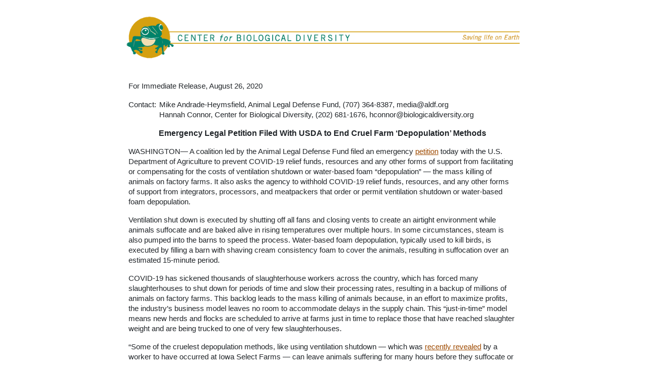

--- FILE ---
content_type: text/html; charset=utf-8
request_url: https://biologicaldiversity.org/w/news/press-releases/emergency-legal-petition-filed-with-usda-to-end-cruel-farm-depopulation-methods-2020-08-26/
body_size: 5368
content:



<!DOCTYPE html>
<html  class="no-js" lang="en">
    <head>
        <meta charset="utf-8" />
        <title>Emergency Legal Petition Filed With USDA to End Cruel Farm ‘Depopulation’ Methods</title>
        <meta name="viewport" content="width=device-width, initial-scale=1, shrink-to-fit=no" />

        
        
        
                
        

        
        <meta name="twitter:card" content="summary">
        <meta name="twitter:site" content="@CenterForBioDiv">
        <meta name="twitter:title" content="Emergency Legal Petition Filed With USDA to End Cruel Farm ‘Depopulation’ Methods">
        <meta name="twitter:description" content="A coalition led by the Animal Legal Defense Fund filed an emergency petition today with the U.S. Department of Agriculture to prevent COVID-19 relief funds, resources and any other forms of support from facilitating or compensating for the costs of ventilation shutdown or water-based foam “depopulation” — the mass killing of animals on factory farms. It also asks the agency to withhold COVID-19 relief funds, resources, and any other forms of support from integrators, processors, and meatpackers that order or permit ventilation shutdown or water-based foam depopulation.">
        
        <meta name="twitter:image" content="https://www.biologicaldiversity.org/news/press_releases/images/center-frog-logo-300.jpg" />
        
        

        
        <meta property="og:url" content="https://biologicaldiversity.org/w/news/press-releases/emergency-legal-petition-filed-with-usda-to-end-cruel-farm-depopulation-methods-2020-08-26/" />
        <meta property="og:title" content="Emergency Legal Petition Filed With USDA to End Cruel Farm ‘Depopulation’ Methods" />
        <meta property="og:description" content="A coalition led by the Animal Legal Defense Fund filed an emergency petition today with the U.S. Department of Agriculture to prevent COVID-19 relief funds, resources and any other forms of support from facilitating or compensating for the costs of ventilation shutdown or water-based foam “depopulation” — the mass killing of animals on factory farms. It also asks the agency to withhold COVID-19 relief funds, resources, and any other forms of support from integrators, processors, and meatpackers that order or permit ventilation shutdown or water-based foam depopulation." />
        <meta property="og:site_name" content="Center for Biological Diversity" />
        
        
        <meta property="og:image" content="https://www.biologicaldiversity.org/news/press_releases/images/center-frog-logo-300.jpg" />
           
             
        

        
        <meta itemprop="url" content="https://biologicaldiversity.org/w/news/press-releases/emergency-legal-petition-filed-with-usda-to-end-cruel-farm-depopulation-methods-2020-08-26/"/>
        <meta itemprop="name" content="Emergency Legal Petition Filed With USDA to End Cruel Farm ‘Depopulation’ Methods">
        <meta itemprop="description" content="A coalition led by the Animal Legal Defense Fund filed an emergency petition today with the U.S. Department of Agriculture to prevent COVID-19 relief funds, resources and any other forms of support from facilitating or compensating for the costs of ventilation shutdown or water-based foam “depopulation” — the mass killing of animals on factory farms. It also asks the agency to withhold COVID-19 relief funds, resources, and any other forms of support from integrators, processors, and meatpackers that order or permit ventilation shutdown or water-based foam depopulation." />
        
        <meta itemprop="image"  content="https://www.biologicaldiversity.org/news/press_releases/images/center-frog-logo-300.jpg " />
        
        <meta name="description" content="A coalition led by the Animal Legal Defense Fund filed an emergency petition today with the U.S. Department of Agriculture to prevent COVID-19 relief funds, resources and any other forms of support from facilitating or compensating for the costs of ventilation shutdown or water-based foam “depopulation” — the mass killing of animals on factory farms. It also asks the agency to withhold COVID-19 relief funds, resources, and any other forms of support from integrators, processors, and meatpackers that order or permit ventilation shutdown or water-based foam depopulation.">
         
        
<link rel="canonical" href="https://biologicaldiversity.org/w/news/press-releases/emergency-legal-petition-filed-with-usda-to-end-cruel-farm-depopulation-methods-2020-08-26/">
<meta property="og:type" content="article" />

        
        

        
<script type="application/ld+json">
{
  "@context": "https://schema.org",
  "@type": "NewsArticle",
  "mainEntityOfPage": {
    "@type": "WebPage",
    "@id": "https://biologicaldiversity.org/w/news/press-releases/emergency-legal-petition-filed-with-usda-to-end-cruel-farm-depopulation-methods-2020-08-26/"
  },
  "headline": "Emergency Legal Petition Filed With USDA to End Cruel Farm ‘Depopulation’ Methods",
  "image": [
    
    
        "https://www.biologicaldiversity.org/news/press_releases/images/center-frog-logo-300.jpg"
    
    
   ],
  "datePublished": "2020-08-26T12:02:10.071249-07:00",
  "dateModified": "2020-08-26T12:02:10.071249-07:00",
  "author": {
    "@type": "Organization",
    "name": "Center for Biological Diversity"
  },
   "publisher": {
    "@type": "Organization",
    "name": "Center for Biological Diversity",
    "logo": {
      "@type": "ImageObject",
      "url": "/w/static/images/cbdlogo-1024x1024.e4c1bbef1610.png"
    }
  },
  
  "description": "A coalition led by the Animal Legal Defense Fund filed an emergency petition today with the U.S. Department of Agriculture to prevent COVID-19 relief funds, resources and any other forms of support from facilitating or compensating for the costs of ventilation shutdown or water-based foam “depopulation” — the mass killing of animals on factory farms. It also asks the agency to withhold COVID-19 relief funds, resources, and any other forms of support from integrators, processors, and meatpackers that order or permit ventilation shutdown or water-based foam depopulation."
  
}
</script>
   

        
        
        <style type="text/css">@font-face {font-family:Oswald;font-style:normal;font-weight:400;src:url(/cf-fonts/s/oswald/5.0.18/cyrillic-ext/400/normal.woff2);unicode-range:U+0460-052F,U+1C80-1C88,U+20B4,U+2DE0-2DFF,U+A640-A69F,U+FE2E-FE2F;font-display:swap;}@font-face {font-family:Oswald;font-style:normal;font-weight:400;src:url(/cf-fonts/s/oswald/5.0.18/latin-ext/400/normal.woff2);unicode-range:U+0100-02AF,U+0304,U+0308,U+0329,U+1E00-1E9F,U+1EF2-1EFF,U+2020,U+20A0-20AB,U+20AD-20CF,U+2113,U+2C60-2C7F,U+A720-A7FF;font-display:swap;}@font-face {font-family:Oswald;font-style:normal;font-weight:400;src:url(/cf-fonts/s/oswald/5.0.18/vietnamese/400/normal.woff2);unicode-range:U+0102-0103,U+0110-0111,U+0128-0129,U+0168-0169,U+01A0-01A1,U+01AF-01B0,U+0300-0301,U+0303-0304,U+0308-0309,U+0323,U+0329,U+1EA0-1EF9,U+20AB;font-display:swap;}@font-face {font-family:Oswald;font-style:normal;font-weight:400;src:url(/cf-fonts/s/oswald/5.0.18/cyrillic/400/normal.woff2);unicode-range:U+0301,U+0400-045F,U+0490-0491,U+04B0-04B1,U+2116;font-display:swap;}@font-face {font-family:Oswald;font-style:normal;font-weight:400;src:url(/cf-fonts/s/oswald/5.0.18/latin/400/normal.woff2);unicode-range:U+0000-00FF,U+0131,U+0152-0153,U+02BB-02BC,U+02C6,U+02DA,U+02DC,U+0304,U+0308,U+0329,U+2000-206F,U+2074,U+20AC,U+2122,U+2191,U+2193,U+2212,U+2215,U+FEFF,U+FFFD;font-display:swap;}</style>
        <link rel="stylesheet" type="text/css" href="/w/static/css/bootstrap.min.f7aa0ec3c823.css">
        <link rel="stylesheet" type="text/css" href="/w/static/css/biologicaldiversity.c48bc5d712dc.css">
        
        
    <link rel="stylesheet" type="text/css" href="/w/static/css/biologicaldiversitynews.ac04e389966c.css">

        
    

        
        
        <!-- Google Tag Manager -->
        <script>(function(w,d,s,l,i){w[l]=w[l]||[];w[l].push({
             'gtm.start': new Date().getTime(),event:'gtm.js'});
             var f=d.getElementsByTagName(s)[0],
                 j=d.createElement(s),dl=l!='dataLayer'?'&l='+l:'';j.async=true;
             j.src='https://www.googletagmanager.com/gtm.js?id='+i+dl;f.parentNode.insertBefore(j,f);
         })(window,document,'script','dataLayer','GTM-KTG95Q9');
        </script>
        <!-- End Google Tag Manager -->

        <script src="https://code.jquery.com/jquery-3.3.1.min.js"
		integrity="sha256-FgpCb/KJQlLNfOu91ta32o/NMZxltwRo8QtmkMRdAu8=" crossorigin="anonymous">
        </script>
        <script>
         window.dataLayer = window.dataLayer || [];
        </script>	
        

    </head>

    <body class="template-newsreleasepage">
        
            
        
        

<div class="container news-release-container">
    <div class="row">
        <div class="col">
        <a href="https://biologicaldiversity.org"><img id="press-header-logo-main" class="press-header" src="/w/static/images/cbd-press-header.b6b5da6fe872.png" alt="Center for Biological Diversity"></a>
        </div>
    </div>
    
    

        <div class="container">
        
    
    
    <div class="row">
        <div class="col bodytext" style="margin-top: 30px">
           
            
            
            <p>
            
            For Immediate Release,
             
            
            August 26, 2020 
            
            </p>
            <div><table width="100%" style="width: 100%;"><tr><td style="width: 55px; vertical-align: top; padding-left: 0; padding-right: 5px" valign="top" class="bodytext">
            <p>Contact:</p>
            </td><td style="vertical-align: top;" valign="top" class="bodytext">
            
            
              
            <p>Mike Andrade-Heymsfield, Animal Legal Defense Fund, (707) 364-8387, <a href="/cdn-cgi/l/email-protection" class="__cf_email__" data-cfemail="1e737b7a777f5e7f727a7830716c79">[email&#160;protected]</a><br/>Hannah Connor, Center for Biological Diversity, (202) 681-1676, <a href="/cdn-cgi/l/email-protection" class="__cf_email__" data-cfemail="432b202c2d2d2c3103212a2c2f2c242a20222f272a352631302a373a6d2c3124">[email&#160;protected]</a></p>
            </td></tr></table></div>
            
            <div style="text-align: center" align="center">
            <p style="text-align: center" class="headline">Emergency Legal Petition Filed With USDA to End Cruel Farm ‘Depopulation’ Methods</p>
            
            </div>
        </div>
    </div>

    

    
    <div class="row">
        <div class="col bodytext">
        

        <div class="block-paragraph"><p>WASHINGTON— A coalition led by the Animal Legal Defense Fund filed an emergency <a href="http://biologicaldiversity.org/programs/environmental_health/pdfs/2020-08-25--Emergency-Rulemaking-Petition-to-USDA_Factory-Farm-Depopulation.pdf">petition</a> today with the U.S. Department of Agriculture to prevent COVID-19 relief funds, resources and any other forms of support from facilitating or compensating for the costs of ventilation shutdown or water-based foam “depopulation” — the mass killing of animals on factory farms. It also asks the agency to withhold COVID-19 relief funds, resources, and any other forms of support from integrators, processors, and meatpackers that order or permit ventilation shutdown or water-based foam depopulation.</p><p>Ventilation shut down is executed by shutting off all fans and closing vents to create an airtight environment while animals suffocate and are baked alive in rising temperatures over multiple hours. In some circumstances, steam is also pumped into the barns to speed the process. Water-based foam depopulation, typically used to kill birds, is executed by filling a barn with shaving cream consistency foam to cover the animals, resulting in suffocation over an estimated 15-minute period.</p><p>COVID-19 has sickened thousands of slaughterhouse workers across the country, which has forced many slaughterhouses to shut down for periods of time and slow their processing rates, resulting in a backup of millions of animals on factory farms. This backlog leads to the mass killing of animals because, in an effort to maximize profits, the industry’s business model leaves no room to accommodate delays in the supply chain. This “just-in-time” model means new herds and flocks are scheduled to arrive at farms just in time to replace those that have reached slaughter weight and are being trucked to one of very few slaughterhouses.</p><p>“Some of the cruelest depopulation methods, like using ventilation shutdown — which was <a href="https://www.youtube.com/watch?v=UhavFP9f6b4&amp;feature=youtu.be" rel="nofollow noopener" target="_blank">recently revealed</a> by a worker to have occurred at Iowa Select Farms — can leave animals suffering for many hours before they suffocate or are cooked alive,” says Animal Legal Defense Fund Executive Director Stephen Wells. “We’re taking this initial action urging the USDA to prevent these extreme measures.”</p><p>The petition also requests that the USDA create affirmative and enforceable standards for depopulation and for the agency to establish an online database of animal agriculture industry recipients of COVID-19 relief.</p><p>Depopulation as a result of COVID-19 is likely to continue. Slaughterhouses are backed up for months, and current corporate and government policies — which force workers to stand close together on slaughter lines while also speeding up those lines — make it more likely that the virus will continue to rage in these facilities, causing more temporary closures, supply-chain disruptions, and gruesome depopulations, all culminating in the animal agriculture industry turning to the USDA for monetary relief for a problem of its own making.</p><p>To address this untenable situation, the coalition is proposing a solution that incentivizes responsible, forward-thinking policies to avoid some of the cruelest outcomes for animals. The coalition includes the Animal Legal Defense Fund, Animal Equality, Animal Outlook, Animal Place, Association of Irritated Residents, Center for Biological Diversity, Compassion in World Farming, Farm Forward, Farm Sanctuary, Johns Hopkins Center for a Livable Future, PETA, The Humane League, Woodstock Sanctuary and World Animal Protection</p><p>“It’d be shocking to the public conscience to learn of the double whammy here: big animal agribusiness uses barbaric practices like &#x27;ventilation shutdown&#x27; – which is industry speak for intentionally entombing live animals by the thousands in an airless box by turning off the air flow system and increasing the heat to excruciating but not immediately lethal temperatures, keeping the animals alive but suffering for many hours – simply because the animals are losing their market value due to a brittle and centralized business model, and the USDA pays &#x27;relief&#x27; to subsidize these practices,” said Cheryl Leahy, executive vice president at Animal Outlook. “Is this what we want our tax dollars supporting during this pandemic?”</p><p>“The horrifically inhumane methods used in these disturbing mass animal killings must be stopped,” said Hannah Connor, a senior attorney at the Center for Biological Diversity. “The haphazard disposal of the carcasses of millions of tortured animals in areas where they may pollute groundwaters makes this not just an animal welfare problem but also a health and environmental justice tragedy.”</p><p>The Animal Legal Defense Fund continues to seek whistleblowers who can report safety issues, animal cruelty, or other concerns anonymously through an online tip portal —ReportAnimalAg.com. The mass killing of animals and other side effects of animal agriculture’s fragile supply chain can strain the mental health of workers tasked with carrying out such cruelty.</p><p>A copy of the petition is available upon request.</p></div>
        </div>
    </div>    
    <div class="row">
        <div class="col bodytext"  align="center" style="text-align:center; margin-top: 30px">
		    
        </div>
    </div>
    <div class="row">
        <div class="col about bodytext" style="text-align:center;" align="center">
            <p><i>The Center for Biological Diversity is a national, nonprofit conservation organization with more than 1.7 million members and online activists dedicated to the protection of endangered species and wild places.</i></p>
        </div>
    </div>

        </div>

        
    <div class="row">
        <div class="col">
        <a href="https://biologicaldiversity.org"><img id="press-footer-logo-main" class="press-footer" src="/w/static/images/press-footer-2025.b9fbd04e5f91.png" alt="center locations"></a>
        </div>
    </div> 
    <div class="row">
        <div class="col" style="text-align: center; margin-top: 30px">
            <p style="clear: both;"><a href="/news/breaking/">More Press Releases</a></p>
        </div>
    </div>

    
    
    
    <div class="row">
        <div class="col" style="margin-top: 30px">
        <h4 class="d-inline pr-2">Programs:</h4>
            <ul class="d-inline list-inline">
                
                <li class="list-inline-item">
                    
                    
                    <a href="/w/news/press-releases/programs/environmental-health/">Environmental Health</a>
                    
                </li>
                
            </ul>
        </div>
    </div>           
    
     
    <div class="row">
        <div class="col" style="text-align: right; margin-top: 15px">
            <a target="_blank" href="/w/news/press-releases/emergency-legal-petition-filed-with-usda-to-end-cruel-farm-depopulation-methods-2020-08-26/email_view/" rel="noreferrer noopener nofollow">View for Email</a>
        </div>
    </div>
</div> 


        
        
        <script data-cfasync="false" src="/cdn-cgi/scripts/5c5dd728/cloudflare-static/email-decode.min.js"></script><script type="text/javascript" src="/w/static/js/bootstrap.bundle.min.47d4fad08703.js" ></script>
        <script type="text/javascript" src="/w/static/js/biologicaldiversity.d41d8cd98f00.js"></script>
        
        

        




    <script defer src="https://static.cloudflareinsights.com/beacon.min.js/vcd15cbe7772f49c399c6a5babf22c1241717689176015" integrity="sha512-ZpsOmlRQV6y907TI0dKBHq9Md29nnaEIPlkf84rnaERnq6zvWvPUqr2ft8M1aS28oN72PdrCzSjY4U6VaAw1EQ==" data-cf-beacon='{"version":"2024.11.0","token":"22231e8eae994e84bba205f07113ed94","server_timing":{"name":{"cfCacheStatus":true,"cfEdge":true,"cfExtPri":true,"cfL4":true,"cfOrigin":true,"cfSpeedBrain":true},"location_startswith":null}}' crossorigin="anonymous"></script>
</body>
</html>


--- FILE ---
content_type: text/css
request_url: https://biologicaldiversity.org/w/static/css/biologicaldiversity.c48bc5d712dc.css
body_size: 3721
content:
@charset "UTF-8";
/* CSS Document */

body {
  padding-top: 14px;
  padding-bottom: 20px;
}

html, body { width:100%;  overflow-x:hidden; }

a,a:visited,a:link{color:#9e4a00;text-decoration:underline}
a:hover,a:focus,a:active{color:#D19700;text-decoration:underline}

.navbar a,.navbar a:visited,.navbar a:link{text-decoration:none}
.navbar a:hover,.navbar a:focus,.navbar a:active{text-decoration:none}

table.rightbox td {
  font-size: 12px;
}

body blockquote {
	font-size: 14px;
}

.horizgold-top {
    height: 1px;
    vertical-align: middle;
    border-top: #c78f18 solid 1px;
}

.horizgold-divider {
	border-bottom: #c78f18 solid 1px;
	height:1px;
	margin:20px 0 20px 0;
	clear:both;
}

.navbar {
  font-family: 'Oswald', sans-serif;
  font-weight:400;
  text-transform:uppercase;
  margin-bottom:5px;
}
.navbar-nav>li>a{padding-top:5px;padding-bottom:5px;line-height:20px}
.img-responsive {
    max-width: 100%;
    height: auto;
}
@media (min-width:768px){
.navbar-nav:first-child{margin-left:-10px}
.navbar-nav.navbar-right:last-child{margin-right:-10px}
.nav>li>a{position:relative;display:block;padding:5px 10px}
}

.navbar-right{text-transform:none}
.navbar .dropdown-menu{text-transform:none; margin-top:0}

.navbar-default{background-color:#FFFFFF;border-color:#FFFFFF}
.navbar-default .navbar-nav>.active>a,.navbar-default .navbar-nav>.active>a:hover,.navbar-default .navbar-nav>.active>a:focus{color:#FFFFFF;background-color:#D39900}
.navbar-default .navbar-nav>.open>a,.navbar-default .navbar-nav>.open>a:hover,.navbar-default .navbar-nav>.open>a:focus{background-color:#D39900;color:#FFFFFF}
.navbar-default .navbar-nav>.show>a,.navbar-default .navbar-nav>.show>a:hover,.navbar-default .navbar-nav>.show>a:focus{background-color:#D39900;color:#FFFFFF}

.navbar-header{text-align:center;}
.navbar-toggle{margin-top:0;margin-bottom:0;margin-right:0;padding:3px 9px;font-size:12px;color:#777;float:none;}

.navbar .in{
	background-color:#EEE;
	border:1px solid #CCC;
	margin:10px 0 5px 0;	
}
.navbar .in .nav>li>a:hover, .navbar .in .nav>li>a:focus{background-color:#DDD;color: #000000}
.navbar .in .dropdown-menu .divider{margin:0 0}

.dropdown-menu{font-size:14px;background-color:#fff;border:1px solid #D39900;border:1px solid rgba(211,153,0,1);border-radius:0;}
.dropdown-menu>li>a{color:#777}
.dropdown-menu>li>a:hover,.dropdown-menu>li>a:focus{text-decoration:none;color:#333;background-color:#f5f5f5}

.banner {
	background: url(/assets/img/home/SpiderWeb_1140x330_green.jpg) center no-repeat;
	border-radius: 6px;
	display: block;
    max-width: 100%;
    height: auto;
	border-top:none;
	border-bottom:none;
	min-height:60px;
}
.banner img {
	border-radius: 6px;
	display: block;
    max-width: 100%;
    height: auto;
}
.banner h1 {
	font-family: 'Oswald', sans-serif;
	font-weight:400, normal;
	font-size:26px;
	color:#FFFFFF;
	position:absolute;
	margin:10px;
	text-transform:uppercase;
	text-shadow: 1px 1px 5px #333;
}
.banner .black h1 {
	font-family: 'Oswald', sans-serif;
	font-weight:400, normal;
	font-size:26px;
	color:#000;
	position:absolute;
	margin:10px;
	text-transform:uppercase;
	text-shadow: none;
}
.banner p {
	font-family: 'Oswald', sans-serif;
	font-weight:400, normal;
	font-size:16px;
	color:#FFFFFF;
	margin: 10px;
	text-shadow: 1px 1px 5px #333;
	text-align:left;
	width:18%;
	float:right
}

h1, h2, h3, h4, h5, h6 {
	font-family: 'Oswald', Arial, Helvetica, sans-serif;
	font-weight:400;
	margin-bottom:10px;
	text-transform:none;
}
h1 {
	font-size:24px;
	text-transform:uppercase;
}
h2 {
	font-size:22px;
}
h3 {
	font-size:18px;
}
h4 {
	font-size:16px;
}
h5 {
	font-size:14px;
}
h6 {
	font-size:12px;
}

.cbd_masthead {
	background:url(https://www.biologicaldiversity.org/assets/img/cbd_logomasthead_1140x39.png) no-repeat 0 12px;
	padding:0 0 10px 0;
	text-align:center;
}
.cbd_logo {
	background:url(https://www.biologicaldiversity.org/assets/img/cbd_logo_148x126.png) no-repeat;
	background-size:74px 63px;
	width:74px;
	height:63px;
	float:left;
}
.cbd_logomark {
	background:url(https://www.biologicaldiversity.org/assets/img/cbd_logomark_824x32.png) no-repeat 20px 24px;
	background-size:412px 16px;
	width:432px;
	height:40px;
	float:left;
}
.cbd_logotagline {
	background:url(https://www.biologicaldiversity.org/assets/img/cbd_logotagline_342x34.png) no-repeat 0 25px;
	background-size:171px 17px;
	width:171px;
	height:42px;
	float:right;
}
.cbd-home-give-today {
	margin-top:-15px;
}
.cbd-home-give-today a:hover {
	opacity:.85;
}
.cbd-home-give-mobile {
	background-color:#0D6749;
	color:#FFFFFF;
	border-color:#008040 !important;
	font-weight:400;
	margin-left:10px;
}
.cbd-home-give-mobile:hover {
	background-color: #008040 !important;
}
a.cbd-home-give-mobile, a:visited.cbd-home-give-mobile, a:link.cbd-home-give-mobile, a:hover.cbd-home-give-mobile {
    color:#FFFFFF;
    text-decoration:none;
}
.cbd_content_single {
	padding-top:15px;
	padding-bottom:20px;
}
.cbd_content_left {
	padding-top:15px;
	padding-bottom:20px;
}
.cbd_content_right {
	padding-top:0;
	padding-bottom:20px;
}
.cbd-top-home{padding-top:12px}

.input-group-cbd-container{float:left;width:240px;padding-right:10px}
.input-group-cbd{padding-top:8px;padding-bottom:8px}
.input-group-cbd>.form-control,.input-group-cbd>.input-group-addon,.input-group-cbd>.input-group-btn>.btn{height:50px;padding:10px 10px;font-size:14px;line-height:1.0}select.input-group-cbd>.form-control,select.input-group-cbd>.input-group-addon,select.input-group-cbd>.input-group-btn>.btn{height:50px;line-height:50px}textarea.input-group-cbd>.form-control,textarea.input-group-cbd>.input-group-addon,textarea.input-group-cbd>.input-group-btn>.btn,select[multiple].input-group-cbd>.form-control,select[multiple].input-group-cbd>.input-group-addon,select[multiple].input-group-cbd>.input-group-btn>.btn{height:auto}

.cbd-home-button{float:left;padding-top:5px;padding-bottom:5px;padding-right:2px}
.cbd-home-button-group{float:left;padding-top:0;padding-bottom:0;padding-right:0}
.cbd-home-button a:hover{opacity:.85}

.cbd-updates{float:left;padding-top:8px;padding-bottom:8px;padding-right:0}

.fltrt {  /* this class can be used to float an element right in your page. The floated element must precede the element it should be next to on the page. */
	float: right;
	margin:5px 0 8px 8px;
}
.fltlft { /* this class can be used to float an element left in your page. The floated element must precede the element it should be next to on the page. */
	float: left;
	margin:5px 8px 8px 0;
}
.lastflt{
	margin-right:0;
}

.video-container {
    position: relative;
    padding-bottom: 56.25%;
    padding-top: 30px; height: 0; overflow: hidden;
}
 
.video-container iframe,
.video-container object,
.video-container embed {
    position: absolute;
    top: 0;
    left: 0;
    width: 100%;
    height: 100%;
}

.btn-cbd{
	color:#fff;
	background-color:#D39900;
	border-color:#eea236;
	font-size: 18px;
    font-weight: normal;
    line-height: 2.42857143;
	}
.btn-cbd:hover,.btn-cbd:focus,.btn-cbd:active,.btn-cbd.active,.open .dropdown-toggle.btn-cbd,.show .dropdown-toggle.btn-cbd{color:#fff;background-color:#ed9c28;border-color:#d58512}
.navbar-light .navbar-nav .active>.nav-link, .navbar-light .navbar-nav .nav-link.active, .navbar-light .navbar-nav .nav-link.show, .navbar-light .navbar-nav .show>.nav-link {color: #fff;}
.btn-cbd:active,.btn-cbd.active,.open .dropdown-toggle.btn-cbd,.show .dropdown-toggle.btn-cbd{background-image:none}
.btn-cbd.disabled,.btn-cbd[disabled],fieldset[disabled] .btn-cbd,.btn-cbd.disabled:hover,.btn-cbd[disabled]:hover,fieldset[disabled] .btn-cbd:hover,.btn-cbd.disabled:focus,.btn-cbd[disabled]:focus,fieldset[disabled] .btn-cbd:focus,.btn-cbd.disabled:active,.btn-cbd[disabled]:active,fieldset[disabled] .btn-cbd:active,.btn-cbd.disabled.active,.btn-cbd[disabled].active,fieldset[disabled] .btn-cbd.active{background-color:#D39900;border-color:#eea236}
.btn-cbd .badge{color:#D39900;background-color:#fff}
.breadcrumb{padding:8px 0;background-color:#FFF;border-radius:0;border-bottom:none;font-size:10px;color:#999;height:auto;margin-bottom:0}
.breadcrumb a {color:#9e4a00}
.breadcrumb a:hover {color:#D19700}

.eyebrow-left{
	float:left;
	width:60%;
	text-align:left;
}
.eyebrow-right{
	float:right;
	width:30%;
	text-align:right;
}

a.carousel-control{
	color:#FFFFFF;
}
.carousel-control{
	width: 5%;
}
.carousel-caption h1, .carousel-caption h2, .carousel-caption h3, .carousel-caption h4, .carousel-caption h5, .carousel-caption h6{font-family: 'Oswald', Arial, Helvetica, sans-serif;font-size:24px;font-weight:400}
.carousel-caption h3{font-size:36px}
.carousel-caption{text-shadow:2px 4px 4px rgba(0,0,0,1)}
.carousel-caption .btn{text-shadow:0 1px 2px rgba(0,0,0,.2)}
.carousel-caption a, .carousel-caption a:visited, .carousel-caption a:link {color:#ffffff;text-decoration:none}
.carousel-caption a:hover, .carousel-caption a:focus, .carousel-caption a:active {color:#ffffff;text-decoration:underline}

#cbd-home-carousel, #cbd-home-carousel .carousel, #cbd-home-carousel .carousel-inner, #cbd-home-carousel .carousel-inner img{
	border-radius: 6px;	
}
#cbd-home-carousel .carousel-control.left{
	border-radius: 6px 0 0 6px;	
}
#cbd-home-carousel .carousel-control.right{
	border-radius:  0 6px 6px 0;	
}

.searchbox {
	padding-top: 0;
	padding-left: 0;
	height: 19px;
	width: 140px;
	margin-right: 0;
}
input.searchbox {
	font-family:Verdana, Geneva, sans-serif;
	font-weight:normal;
	font-size:10px;
	color:#777;
}

.addthis_cbd{
	float:right;
	min-width:108px;
	margin-top:7px;
	margin-bottom:6px;
	position:relative;
	right:-8px;
}
.addthis_cbd .at300m {
	padding-right:0;
}
.addthis_default_style .at15t_expanded, .addthis_default_style .at15t_compact{margin-right:0;}

.footer {
	padding: 15px 0 15px 0;
	font-size:10px;
	text-align:center;
	width:100%;
}
.photocredit {
	padding: 0 0 0 0;
	margin-top:45px;
	font-size:9px;
	text-align:left;
	width:100%;
}

.cbd-fact {
	display: table;
	font-family: 'Oswald', sans-serif;
	font-weight:400, normal;
	font-size:16px;
	color:#FFFFFF;
	margin: 10px;
	text-shadow: 1px 1px 5px #333;
	text-align:left;
	width:550px;
	height:310px;
	float:right;
}
.cbd-fact .inner {
	display: table-cell;
	vertical-align:middle;
	padding-left:100px;
	padding-right:100px;
}
table[align="right"] {
	padding: 0;
	margin: 0 0 20px 20px;
	display: inline;
	border-left: #c78f18 solid 1px;
}
.rightbox {
	border-left: none;
	padding-top: 0;
	padding-left: 0;
	padding-right: 0;
	padding-bottom: 0;
	margin:20px 0 0 20px;
}
table.newsflash form {
	margin-bottom:10px;
	margin-left:15px;
}

@media (min-width:992px){
.cbd_content_parent {
    float:left;
    width:100%;
    position:relative;
    right:50%;
	border-right: 1px #D39900 solid;
}
.cbd_content_left {
	position:relative;
    left:50%;
	padding-right:30px;
}
.cbd_content_right {
	position:relative;
    left:50%;
	padding-top:15px;
	padding-left:30px;
}
.cbd-fact {
	width:350px;
}
.cbd-fact .inner {
	padding-left:50px;
	padding-right:50px;
}
.cbd-updates{width:38%}
}
@media (max-width:991px){
.cbd_content_right .horizgold-divider-hidden {
	border-bottom: #c78f18 solid 1px;
	height:1px;
	margin:0 0 25px 0;
	clear:both;
}	
.cbd-fact {
	width:130px;
	font-size:14px;
}
.cbd-fact .inner {
	padding-left:10px;
	padding-right:10px;
}
.cbd-updates{width:48%}
#species_join{
	position:relative; 
    top:-10px;
}
a#CoverPopCloseText{font-size:11px;}
}

@media (max-width:767px){
.cbd_masthead {
	background:url(https://www.biologicaldiversity.org/assets/img/cbd_logomasthead_767x27.png) no-repeat 0 12px;
	padding:0 0 0 0;
}	
.cbd_logo {
	background:url(https://www.biologicaldiversity.org/assets/img/cbd_logo_148x126.png) no-repeat;
	background-size:60px 51px;
	width:60px;
	height:51px;
}
.cbd_logomark {
	background: url(https://www.biologicaldiversity.org/assets/img/cbd_logomark_379x20.png) no-repeat 50% 20px;
	background-size:190px 10px;
	width:100%;
	height:30px;
	float:none;
}
.cbd_logotagline {
	visibility: collapse;
	width:0;
	height:0;
	float:none;
}	

.navbar {
	min-height:33px;
}
.nav>li>a{padding:5px 15px}
.breadcrumb{font-size:9px}
.carousel-caption p{visibility:hidden;width:0;height:0;line-height:0;margin-bottom:0;margin-top:0}
.carousel-caption h3{margin-bottom:0;padding-bottom:0;font-size:24px}
.carousel-indicators{bottom:5px}
ol.carousel-indicators{margin-bottom:5px}
.navbar-collapse{max-height:none}

.cbd-fact {
	width:0;
	height:0;
	visibility:collapse;
	display:none;
}
.cbd-fact .inner {
	padding-left:0;
	padding-right:0;
	visibility:collapse;
}
.cbd-home-give-today {
	margin-top:0;
	visibility:hidden;
	width:0;
	height:0;
}
.cbd-updates{width:48%}
table.newsflash form input {margin-right:10px;}

}
@media (min-width:1200px){
.cbd-fact {
	width:550px;
}
.cbd-fact .inner {
	padding-left:100px;
	padding-right:100px;
}	
.cbd-updates{width:48%}
}
@media (max-width:450px){
.banner h1 {
	font-size:18px;
}

.carousel-caption h3{margin-bottom:0;padding-bottom:0;font-size:20px}
.cbd-updates{width:100%}

}
/* Added to make right box move at 400 rather than 450 */
@media (max-width:400px){
table[align="right"] {
	padding: 0;
	margin: 0 0 0 0;
	display: inline;
	border-bottom: #c78f18 solid 1px;
	border-left:none;
	float:none;
	}
table.rightbox {
	border-left: none;
	padding-top: 0;
	padding-left: 0;
	padding-right: 0;
	padding-bottom: 0;
	margin:10px 0 0 0;
}
/* Hide all of right column except signup-td on single column pages */
table.rightbox .signup td:not(.signup-td) {
	display:none;
}
table.rightbox {
	position:relative;
	top:-10px;
	min-width:200px;
}
div.newsflash {
	display:none;
	}
} /* This closing bracket was missing and added 20180404*/
@media (max-width:350px){
.banner h1 {
	font-size:16px;
}
.cbd_logomark {
	background: url(https://www.biologicaldiversity.org/assets/img/cbd_logomark_379x20.png) no-repeat 50% 20px;
	background-size:190px 10px;
	width:100%;
	height:30px;
	float:none;
	margin-left:10%;
}	
.breadcrumb{font-size:8px}
.eyebrow-left{
	width:49%;
}
.eyebrow-right{
	width:49%;
}
.carousel-caption {
bottom: 10px;
padding-top: 10px;
padding-bottom: 10px;
}
.carousel-caption h3{font-size:16px}
.carousel-indicators{bottom:0}
ol.carousel-indicators{margin-bottom:0}
.cbd-top-home{padding-top:5px}
.input-group-cbd{padding-top:5px;padding-bottom:8px}
.input-group-cbd>.form-control,.input-group-cbd>.input-group-addon,.input-group-cbd>.input-group-btn>.btn{height:30px;padding:5px 10px;font-size:12px;line-height:1.5}select.input-group-cbd>.form-control,select.input-group-cbd>.input-group-addon,select.input-group-cbd>.input-group-btn>.btn{height:30px;line-height:30px}
.input-group-cbd-container {
width: auto;
padding-right: 0;
}
.navbar-header {
padding-left:15px;
}

}
@media (max-width:290px){
.banner h1 {
	font-size:14px;
}
.cbd_logomark {
	background:url(https://www.biologicaldiversity.org/assets/img/cbd_logomark_379x20.png) no-repeat 50% 22px;
	background-size:152px 8px;
	width:100%;
	height:30px;
	float:none;
	margin-left:13%;
}
.carousel-caption h3{margin-bottom:0;padding-bottom:0;font-size:16px}

}
@media (max-width:250px){
.cbd_masthead {
	background:url(https://www.biologicaldiversity.org/assets/img/cbd_logomasthead_767x27.png) no-repeat 0 2px;
	padding:0 0 5px 0;
}
.cbd_logo {
	background:url(https://www.biologicaldiversity.org/assets/img/cbd_logo_148x126.png) no-repeat;
	background-size:38px 32px;
	width:38px;
	height:32px;
}
.cbd_logomark {
	background:url(https://www.biologicaldiversity.org/assets/img/cbd_logomark_379x20.png) no-repeat 50% 12px;
	background-size:126px 7px;
	width:100%;
	height:20px;
	float:none;
	margin-left:10%;
}
.carousel-caption h3{margin-bottom:0;padding-bottom:0;font-size:16px}
.eyebrow-left{
	width:100%;
	float:none;
}
.eyebrow-right{
	width:100%;
	float:none;
}
.navbar-header {
padding-left:0;
}
}
@media (max-width:200px){
.cbd_logo {
	background:url(https://www.biologicaldiversity.org/assets/img/cbd_logo_148x126.png) no-repeat 50% 0;
	background-size:60px 51px;
	width:100%;
	height:51px;
	float:none;
}
.cbd_masthead {
	background:none;
	padding:0 0 10px 0;
	height:auto;
	width:100%;
}
.cbd_logomark {
	background:none;
	height:0;
	width:0;
}
}

.donatebox {
	padding: .3rem 1rem; 
	margin-left: -1rem; 
	width: calc(100% + 3rem);
}

.donatebox .btn-amount { 
	margin-right: .3rem;
	margin-bottom: .3rem;
	line-height: 1.33; 	
	padding: 5px 10px;
  	color: #ffffff !important; 
  	background-color: #0c6646;
  	border-color: #130269; 
	font-size: 14px;
} 
 
.donatebox .btn-amount:hover, 
.donatebox .btn-amount:focus, 
.donatebox .btn-amount:active, 
.donatebox .btn-amount.active { 
	  color: #ffffff; 
	  background-color: #449d44; 
} 
 
.donatebox .btn-amount:active
{ 
  	background-image: none; 
} 

.show-no-table {
	display: none!important;
}	
@media (max-width: 400px) {
table.signup {
	width: 100%;
}
.show-no-table {
	display: block!important;
}	
.donatebox {
	margin-left: auto; 
	width: 100%;
}
.donatebox .btn-amount {
	display: none;
}
}



.cbd_content_sidebar .horizgold-divider-hidden {
    border-bottom: #c78f18 solid 1px;
    height:1px;
    margin:0 0 25px 0;
    clear:both;
}		
.cbd_content_sidebar .input-group-cbd-container {
    width: 100%;
    max-width: 450px;
    float:none;
}	
.cbd_content_main{
   padding-top: 15px;
   padding-bottom: 20px;
}		
@media (min-width: 768px) {
.cbd_content_main{
   padding-top: 15px;
   padding-bottom: 20px;
}		
.cbd_content_sidebar{
   border-left: 1px #D39900 solid;			
   padding-top: 15px;
   padding-bottom: 20px;
   padding-left: 10px;
}	
.cbd_content_sidebar .input-group-cbd-container {
    max-width: 350px;
    padding-right: 10px;
    width: 100%;
    float:none;
}
.cbd_content_sidebar .horizgold-divider-hidden {
    display: none;
    border-bottom: none;
}
}

.donatebox {
    margin-left: auto; 
    width: 100%; 
}	
.donatebox .btn-amount {
    width: auto;	
}			

--- FILE ---
content_type: text/css
request_url: https://biologicaldiversity.org/w/static/css/biologicaldiversitynews.ac04e389966c.css
body_size: -8
content:
@charset "UTF-8";
/* CSS Document */

.news-release-container { 
    max-width:800px;
    padding-left: 0px;
    padding-right: 0px;
}
h1 {
    text-transform: none;
}
.press-header, .press-footer { 
    max-width:100%;
    margin: 15px auto 10px auto;
    display: block;
}
.headline {
	font-family: Arial, Helvetica, sans-serif;
	font-weight: bold;
	font-size: 16px;
	text-align: center;
}
.bodytext {
    line-height: 20px; 
    font-family: Arial, Helvetica, sans-serif; 
    font-size: 15px;
}
caption {
	caption-side: top;
	font-weight: bold;
	text-align: center;
	color: #000000;

}
table {
	width: 100%;
}
.block-table table {
	border-collapse: collapse;
}
.block-table table, .block-table th, .block-table td {
	border: 1px solid #ddd;
}
.block-table th {
	text-align: left;
	padding: .5rem;
	vertical-align: bottom;
}
.block-table td {
	vertical-align: bottom;
	text-align: left;	
	padding: .5rem;
	font-size: .8rem;
}
.block-table {
	overflow-x: auto;
}